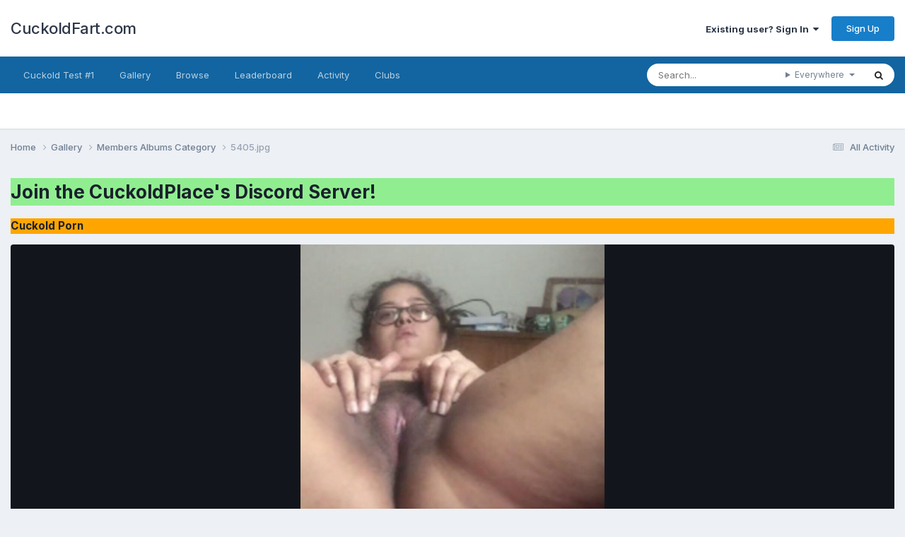

--- FILE ---
content_type: text/html;charset=UTF-8
request_url: https://cuckoldfart.com/gallery/image/74900-5405jpg/
body_size: 14693
content:
<!DOCTYPE html>
<html lang="en-US" dir="ltr">
	<head>
      
<!-- Google tag (gtag.js) -->
<script async src="https://www.googletagmanager.com/gtag/js?id=GT-WV8X29P" type="e5989656bc966e2b3d875e68-text/javascript"></script>
<script type="e5989656bc966e2b3d875e68-text/javascript">
  window.dataLayer = window.dataLayer || [];
  function gtag(){dataLayer.push(arguments);}
  gtag('js', new Date());

  gtag('config', 'GT-WV8X29P');
</script>
      
<script src="https://analytics.ahrefs.com/analytics.js" data-key="D5Hud9S+lfkJRuyAkhxbag" async type="e5989656bc966e2b3d875e68-text/javascript"></script>
      
		<meta charset="utf-8">
		<title>5405.jpg - Members Albums Category - CuckoldFart.com</title>
		
		
		
		

	<meta name="viewport" content="width=device-width, initial-scale=1">



	<meta name="twitter:card" content="summary_large_image" />




	
		
			
				<meta property="og:title" content="5405.jpg">
			
		
	

	
		
			
				<meta property="og:type" content="website">
			
		
	

	
		
			
				<meta property="og:url" content="https://cuckoldfart.com/gallery/image/74900-5405jpg/">
			
		
	

	
		
			
		
	

	
		
			
		
	

	
		
			
				<meta property="og:updated_time" content="2023-01-23T22:04:53Z">
			
		
	

	
		
			
				<meta property="og:image" content="https://cuckoldfart.com/uploads/monthly_2023_01/large_5405.jpg.8dab0fbf8a92fbf6bb412a30e74c3da1.jpg">
			
		
	

	
		
			
				<meta property="og:image:type" content="image/jpeg">
			
		
	

	
		
			
				<meta property="og:site_name" content="CuckoldFart.com">
			
		
	

	
		
			
				<meta property="og:locale" content="en_US">
			
		
	


	
		<link rel="canonical" href="https://cuckoldfart.com/gallery/image/74900-5405jpg/" />
	

	
		<link rel="preload" href="https://cuckoldfart.com/uploads/monthly_2023_01/large_5405.jpg.8dab0fbf8a92fbf6bb412a30e74c3da1.jpg" as="image" type="image/jpeg" />
	

	
		<link as="style" rel="preload" href="https://cuckoldfart.com/applications/core/interface/ckeditor/ckeditor/skins/ips/editor.css?t=P1PF" />
	

<link rel="alternate" type="application/rss+xml" title="New Albums in Gallery" href="https://cuckoldfart.com/rss/1-new-albums-in-gallery.xml/" />



<link rel="manifest" href="https://cuckoldfart.com/manifest.webmanifest/">
<meta name="msapplication-config" content="https://cuckoldfart.com/browserconfig.xml/">
<meta name="msapplication-starturl" content="/">
<meta name="application-name" content="CuckoldFart.com">
<meta name="apple-mobile-web-app-title" content="CuckoldFart.com">

	<meta name="theme-color" content="#ffffff">










<link rel="preload" href="//cuckoldfart.com/applications/core/interface/font/fontawesome-webfont.woff2?v=4.7.0" as="font" crossorigin="anonymous">
		


	<link rel="preconnect" href="https://fonts.googleapis.com">
	<link rel="preconnect" href="https://fonts.gstatic.com" crossorigin>
	
		<link href="https://fonts.googleapis.com/css2?family=Inter:wght@300;400;500;600;700&amp;display=swap" rel="stylesheet">
	



	<link rel="stylesheet" href="https://cuckoldfart.com/uploads/css_built_4/341e4a57816af3ba440d891ca87450ff_framework.css?v=748c3b26c81758738609" media="all">

	<link rel="stylesheet" href="https://cuckoldfart.com/uploads/css_built_4/05e81b71abe4f22d6eb8d1a929494829_responsive.css?v=748c3b26c81758738609" media="all">

	<link rel="stylesheet" href="https://cuckoldfart.com/uploads/css_built_4/90eb5adf50a8c640f633d47fd7eb1778_core.css?v=748c3b26c81758738609" media="all">

	<link rel="stylesheet" href="https://cuckoldfart.com/uploads/css_built_4/5a0da001ccc2200dc5625c3f3934497d_core_responsive.css?v=748c3b26c81758738609" media="all">

	<link rel="stylesheet" href="https://cuckoldfart.com/uploads/css_built_4/37c6452ea623de41c991284837957128_gallery.css?v=748c3b26c81758738609" media="all">

	<link rel="stylesheet" href="https://cuckoldfart.com/uploads/css_built_4/22e9af7d7c6ac7ddc7db0f1b0d471efc_gallery_responsive.css?v=748c3b26c81758738609" media="all">

	<link rel="stylesheet" href="https://cuckoldfart.com/uploads/css_built_4/8a32dcbf06236254181d222455063219_global.css?v=748c3b26c81758738609" media="all">





<link rel="stylesheet" href="https://cuckoldfart.com/uploads/css_built_4/258adbb6e4f3e83cd3b355f84e3fa002_custom.css?v=748c3b26c81758738609" media="all">




		
		

	</head>
	<body class="ipsApp ipsApp_front ipsJS_none ipsClearfix" data-controller="core.front.core.app"  data-message=""  data-pageapp="gallery" data-pagelocation="front" data-pagemodule="gallery" data-pagecontroller="view" data-pageid="74900"   >


		
		  <a href="#ipsLayout_mainArea" class="ipsHide" title="Go to main content on this page" accesskey="m">Jump to content</a>
		<div id="ipsLayout_header" class="ipsClearfix">
			





			<header>
				<div class="ipsLayout_container">
					

<a href='https://cuckoldfart.com/' id='elSiteTitle' accesskey='1'>CuckoldFart.com</a>

					
						

	<ul id='elUserNav' class='ipsList_inline cSignedOut ipsResponsive_showDesktop'>
		
        
		
        
        
            
            <li id='elSignInLink'>
                <a href='https://cuckoldfart.com/login/' data-ipsMenu-closeOnClick="false" data-ipsMenu id='elUserSignIn'>
                    Existing user? Sign In &nbsp;<i class='fa fa-caret-down'></i>
                </a>
                
<div id='elUserSignIn_menu' class='ipsMenu ipsMenu_auto ipsHide'>
	<form accept-charset='utf-8' method='post' action='https://cuckoldfart.com/login/'>
		<input type="hidden" name="csrfKey" value="27aed0747a00d3b7f26a6378d6575a9f">
		<input type="hidden" name="ref" value="aHR0cHM6Ly9jdWNrb2xkZmFydC5jb20vZ2FsbGVyeS9pbWFnZS83NDkwMC01NDA1anBnLw==">
		<div data-role="loginForm">
			
			
			
				
<div class="ipsPad ipsForm ipsForm_vertical">
	<h4 class="ipsType_sectionHead">Sign In</h4>
	<br><br>
	<ul class='ipsList_reset'>
		<li class="ipsFieldRow ipsFieldRow_noLabel ipsFieldRow_fullWidth">
			
			
				<input type="text" placeholder="Display Name" name="auth" autocomplete="username">
			
		</li>
		<li class="ipsFieldRow ipsFieldRow_noLabel ipsFieldRow_fullWidth">
			<input type="password" placeholder="Password" name="password" autocomplete="current-password">
		</li>
		<li class="ipsFieldRow ipsFieldRow_checkbox ipsClearfix">
			<span class="ipsCustomInput">
				<input type="checkbox" name="remember_me" id="remember_me_checkbox" value="1" checked aria-checked="true">
				<span></span>
			</span>
			<div class="ipsFieldRow_content">
				<label class="ipsFieldRow_label" for="remember_me_checkbox">Remember me</label>
				<span class="ipsFieldRow_desc">Not recommended on shared computers</span>
			</div>
		</li>
		<li class="ipsFieldRow ipsFieldRow_fullWidth">
			<button type="submit" name="_processLogin" value="usernamepassword" class="ipsButton ipsButton_primary ipsButton_small" id="elSignIn_submit">Sign In</button>
			
				<p class="ipsType_right ipsType_small">
					
						<a href='https://cuckoldfart.com/lostpassword/' data-ipsDialog data-ipsDialog-title='Forgot your password?'>
					
					Forgot your password?</a>
				</p>
			
		</li>
	</ul>
</div>
			
		</div>
	</form>
</div>
            </li>
            
        
		
			<li>
				
					<a href='https://cuckoldfart.com/register/' data-ipsDialog data-ipsDialog-size='narrow' data-ipsDialog-title='Sign Up' id='elRegisterButton' class='ipsButton ipsButton_normal ipsButton_primary'>Sign Up</a>
				
			</li>
		
	</ul>

						
<ul class='ipsMobileHamburger ipsList_reset ipsResponsive_hideDesktop'>
	<li data-ipsDrawer data-ipsDrawer-drawerElem='#elMobileDrawer'>
		<a href='#'>
			
			
				
			
			
			
			<i class='fa fa-navicon'></i>
		</a>
	</li>
</ul>
					
				</div>
			</header>
			

	<nav data-controller='core.front.core.navBar' class=' ipsResponsive_showDesktop'>
		<div class='ipsNavBar_primary ipsLayout_container '>
			<ul data-role="primaryNavBar" class='ipsClearfix'>
				


	
		
		
		<li  id='elNavSecondary_25' data-role="navBarItem" data-navApp="core" data-navExt="CustomItem">
			
			
				<a href="https://www.cuckoldplace.com/cuckoldtest/cuckold-test-1.php"  data-navItem-id="25" >
					Cuckold Test #1<span class='ipsNavBar_active__identifier'></span>
				</a>
			
			
		</li>
	
	

	
		
		
		<li  id='elNavSecondary_20' data-role="navBarItem" data-navApp="core" data-navExt="CustomItem">
			
			
				<a href="https://cuckoldfart.com/gallery/"  data-navItem-id="20" >
					Gallery<span class='ipsNavBar_active__identifier'></span>
				</a>
			
			
		</li>
	
	

	
		
		
		<li  id='elNavSecondary_1' data-role="navBarItem" data-navApp="core" data-navExt="CustomItem">
			
			
				<a href="https://cuckoldfart.com"  data-navItem-id="1" >
					Browse<span class='ipsNavBar_active__identifier'></span>
				</a>
			
			
				<ul class='ipsNavBar_secondary ipsHide' data-role='secondaryNavBar'>
					


	
		
		
		<li  id='elNavSecondary_8' data-role="navBarItem" data-navApp="forums" data-navExt="Forums">
			
			
				<a href="https://cuckoldfart.com"  data-navItem-id="8" >
					Forums<span class='ipsNavBar_active__identifier'></span>
				</a>
			
			
		</li>
	
	

	
		
		
		<li  id='elNavSecondary_11' data-role="navBarItem" data-navApp="core" data-navExt="Guidelines">
			
			
				<a href="https://cuckoldfart.com/tos.html"  data-navItem-id="11" >
					Guidelines<span class='ipsNavBar_active__identifier'></span>
				</a>
			
			
		</li>
	
	

	
		
		
		<li  id='elNavSecondary_12' data-role="navBarItem" data-navApp="core" data-navExt="StaffDirectory">
			
			
				<a href="https://cuckoldfart.com/staff/"  data-navItem-id="12" >
					Staff<span class='ipsNavBar_active__identifier'></span>
				</a>
			
			
		</li>
	
	

	
		
		
		<li  id='elNavSecondary_13' data-role="navBarItem" data-navApp="core" data-navExt="OnlineUsers">
			
			
				<a href="https://cuckoldfart.com/online/"  data-navItem-id="13" >
					Online Users<span class='ipsNavBar_active__identifier'></span>
				</a>
			
			
		</li>
	
	

					<li class='ipsHide' id='elNavigationMore_1' data-role='navMore'>
						<a href='#' data-ipsMenu data-ipsMenu-appendTo='#elNavigationMore_1' id='elNavigationMore_1_dropdown'>More <i class='fa fa-caret-down'></i></a>
						<ul class='ipsHide ipsMenu ipsMenu_auto' id='elNavigationMore_1_dropdown_menu' data-role='moreDropdown'></ul>
					</li>
				</ul>
			
		</li>
	
	

	
		
		
		<li  id='elNavSecondary_14' data-role="navBarItem" data-navApp="core" data-navExt="Leaderboard">
			
			
				<a href="https://cuckoldfart.com/leaderboard/"  data-navItem-id="14" >
					Leaderboard<span class='ipsNavBar_active__identifier'></span>
				</a>
			
			
		</li>
	
	

	
	

	
		
		
		<li  id='elNavSecondary_2' data-role="navBarItem" data-navApp="core" data-navExt="CustomItem">
			
			
				<a href="https://cuckoldfart.com/discover/"  data-navItem-id="2" >
					Activity<span class='ipsNavBar_active__identifier'></span>
				</a>
			
			
				<ul class='ipsNavBar_secondary ipsHide' data-role='secondaryNavBar'>
					


	
		
		
		<li  id='elNavSecondary_3' data-role="navBarItem" data-navApp="core" data-navExt="AllActivity">
			
			
				<a href="https://cuckoldfart.com/discover/"  data-navItem-id="3" >
					All Activity<span class='ipsNavBar_active__identifier'></span>
				</a>
			
			
		</li>
	
	

	
	

	
	

	
	

	
		
		
		<li  id='elNavSecondary_7' data-role="navBarItem" data-navApp="core" data-navExt="Search">
			
			
				<a href="https://cuckoldfart.com/search/"  data-navItem-id="7" >
					Search<span class='ipsNavBar_active__identifier'></span>
				</a>
			
			
		</li>
	
	

					<li class='ipsHide' id='elNavigationMore_2' data-role='navMore'>
						<a href='#' data-ipsMenu data-ipsMenu-appendTo='#elNavigationMore_2' id='elNavigationMore_2_dropdown'>More <i class='fa fa-caret-down'></i></a>
						<ul class='ipsHide ipsMenu ipsMenu_auto' id='elNavigationMore_2_dropdown_menu' data-role='moreDropdown'></ul>
					</li>
				</ul>
			
		</li>
	
	

	
		
		
		<li  id='elNavSecondary_19' data-role="navBarItem" data-navApp="core" data-navExt="Clubs">
			
			
				<a href="https://cuckoldfart.com/clubs/"  data-navItem-id="19" >
					Clubs<span class='ipsNavBar_active__identifier'></span>
				</a>
			
			
		</li>
	
	

				<li class='ipsHide' id='elNavigationMore' data-role='navMore'>
					<a href='#' data-ipsMenu data-ipsMenu-appendTo='#elNavigationMore' id='elNavigationMore_dropdown'>More</a>
					<ul class='ipsNavBar_secondary ipsHide' data-role='secondaryNavBar'>
						<li class='ipsHide' id='elNavigationMore_more' data-role='navMore'>
							<a href='#' data-ipsMenu data-ipsMenu-appendTo='#elNavigationMore_more' id='elNavigationMore_more_dropdown'>More <i class='fa fa-caret-down'></i></a>
							<ul class='ipsHide ipsMenu ipsMenu_auto' id='elNavigationMore_more_dropdown_menu' data-role='moreDropdown'></ul>
						</li>
					</ul>
				</li>
			</ul>
			

	<div id="elSearchWrapper">
		<div id='elSearch' data-controller="core.front.core.quickSearch">
			<form accept-charset='utf-8' action='//cuckoldfart.com/search/?do=quicksearch' method='post'>
                <input type='search' id='elSearchField' placeholder='Search...' name='q' autocomplete='off' aria-label='Search'>
                <details class='cSearchFilter'>
                    <summary class='cSearchFilter__text'></summary>
                    <ul class='cSearchFilter__menu'>
                        
                        <li><label><input type="radio" name="type" value="all"  checked><span class='cSearchFilter__menuText'>Everywhere</span></label></li>
                        
                            
                                <li><label><input type="radio" name="type" value='contextual_{&quot;type&quot;:&quot;gallery_image&quot;,&quot;nodes&quot;:1}'><span class='cSearchFilter__menuText'>This Category</span></label></li>
                            
                                <li><label><input type="radio" name="type" value='contextual_{&quot;type&quot;:&quot;gallery_image&quot;,&quot;item&quot;:74900}'><span class='cSearchFilter__menuText'>This Image</span></label></li>
                            
                        
                        
                            <li><label><input type="radio" name="type" value="core_statuses_status"><span class='cSearchFilter__menuText'>Status Updates</span></label></li>
                        
                            <li><label><input type="radio" name="type" value="forums_topic"><span class='cSearchFilter__menuText'>Topics</span></label></li>
                        
                            <li><label><input type="radio" name="type" value="gallery_image"><span class='cSearchFilter__menuText'>Images</span></label></li>
                        
                            <li><label><input type="radio" name="type" value="gallery_album_item"><span class='cSearchFilter__menuText'>Albums</span></label></li>
                        
                            <li><label><input type="radio" name="type" value="core_members"><span class='cSearchFilter__menuText'>Members</span></label></li>
                        
                    </ul>
                </details>
				<button class='cSearchSubmit' type="submit" aria-label='Search'><i class="fa fa-search"></i></button>
			</form>
		</div>
	</div>

		</div>
	</nav>

			
<ul id='elMobileNav' class='ipsResponsive_hideDesktop' data-controller='core.front.core.mobileNav'>
	
		
			
			
				
				
			
				
					<li id='elMobileBreadcrumb'>
						<a href='https://cuckoldfart.com/gallery/category/1-members-albums-category/'>
							<span>Members Albums Category</span>
						</a>
					</li>
				
				
			
				
				
			
		
	
	
	
	<li >
		<a data-action="defaultStream" href='https://cuckoldfart.com/discover/'><i class="fa fa-newspaper-o" aria-hidden="true"></i></a>
	</li>

	

	
		<li class='ipsJS_show'>
			<a href='https://cuckoldfart.com/search/'><i class='fa fa-search'></i></a>
		</li>
	
</ul>
		</div>
		<main id="ipsLayout_body" class="ipsLayout_container">
			<div id="ipsLayout_contentArea">
				<div id="ipsLayout_contentWrapper">
					
<nav class='ipsBreadcrumb ipsBreadcrumb_top ipsFaded_withHover'>
	

	<ul class='ipsList_inline ipsPos_right'>
		
		<li >
			<a data-action="defaultStream" class='ipsType_light '  href='https://cuckoldfart.com/discover/'><i class="fa fa-newspaper-o" aria-hidden="true"></i> <span>All Activity</span></a>
		</li>
		
	</ul>

	<ul data-role="breadcrumbList">
		<li>
			<a title="Home" href='https://cuckoldfart.com/'>
				<span>Home <i class='fa fa-angle-right'></i></span>
			</a>
		</li>
		
		
			<li>
				
					<a href='https://cuckoldfart.com/gallery/'>
						<span>Gallery <i class='fa fa-angle-right' aria-hidden="true"></i></span>
					</a>
				
			</li>
		
			<li>
				
					<a href='https://cuckoldfart.com/gallery/category/1-members-albums-category/'>
						<span>Members Albums Category <i class='fa fa-angle-right' aria-hidden="true"></i></span>
					</a>
				
			</li>
		
			<li>
				
					5405.jpg
				
			</li>
		
	</ul>
</nav>
					
					<div id="ipsLayout_mainArea">
						<h1 style="background-color:lightgreen;"><a href="https://discord.gg/6YfnB7TXPW">Join the CuckoldPlace's Discord Server!</a></h1>
<h3 style="background-color:orange;"><a href="https://www.cuckoldplace.com">Cuckold Porn</a></h3>

						
						
						

	




						



<div data-controller='gallery.front.view.image' data-lightboxURL='https://cuckoldfart.com/gallery/image/74900-5405jpg/'>
	<div class='ipsColumns ipsMargin_bottom'>
		<div class='ipsColumn ipsColumn_fluid'>
			<div class='cGalleryLightbox_inner' data-role="imageSizer">
				<div class='elGalleryHeader'>
					

<div id='elGalleryImage' class='elGalleryImage' data-role="imageFrame" data-imageSizes='{&quot;large&quot;:[814,819],&quot;small&quot;:[239,240]}'>
	
		<div class='cGalleryViewImage' data-role='notesWrapper' data-controller='gallery.front.view.notes' data-imageID='74900'  data-notesData='[]'>
			<div>
				<a href='https://cuckoldfart.com/uploads/monthly_2023_01/large_5405.jpg.8dab0fbf8a92fbf6bb412a30e74c3da1.jpg' title='View in lightbox' data-ipsLightbox>
					<img src='https://cuckoldfart.com/uploads/monthly_2023_01/large_5405.jpg.8dab0fbf8a92fbf6bb412a30e74c3da1.jpg' alt="5405.jpg" title='5405.jpg' data-role='theImage'>
				</a>
            </div>
			
		</div>
        	


		<div class='cGalleryImageFade'>
			<div class='cGalleryImageBottomBar'>
				<div class='cGalleryCreditInfo ipsType_normal ipsHide'>
					

					
				</div>
				
					<ul class='ipsList_inline'>
						<li>
							<a href='#' data-ipsMenu data-ipsMenu-above='true' id='elImageTools' class='ipsButton ipsButton_link ipsButton_verySmall ipsJS_show cGalleryViewImage_controls'>Image Tools <i class='fa fa-caret-down'></i></a>
						</li>
					</ul>
					<ul class='ipsMenu ipsMenu_auto ipsHide' id='elImageTools_menu'>
						
						
						
							<li class='ipsMenu_item'>
								<a href='https://cuckoldfart.com/gallery/image/74900-5405jpg/?do=download' title='Download'><i class='fa fa-fw fa-download'></i> Download</a>
							</li>
						
					</ul>
				
			</div>
		</div>
	
	<span class='elGalleryImageNav'>
       
	</span>
</div>
				</div>
			</div>
            
		</div>
	</div>

	<section data-role='imageInfo'>
		




<div class='ipsColumns ipsColumns_collapsePhone ipsResponsive_pull ipsSpacer_bottom'>
	<div class='ipsColumn ipsColumn_fluid'>
		

		<div class='ipsBox'>
			<div class='ipsPadding' data-role='imageDescription'>
				<div class='ipsFlex ipsFlex-ai:center ipsFlex-fw:wrap ipsGap:4'>
					<div class='ipsFlex-flex:11'>
						<h1 class='ipsType_pageTitle ipsContained_container'>
							
							
							
							
							
								<span class='ipsContained ipsType_break'>5405.jpg</span>
							
						</h1>
						
					</div>
				</div>
				<hr class='ipsHr'>
				<div class='ipsPageHeader__meta ipsFlex ipsFlex-jc:between ipsFlex-ai:center ipsFlex-fw:wrap ipsGap:3'>
					<div class='ipsFlex-flex:11'>
						<div class='ipsPhotoPanel ipsPhotoPanel_mini ipsClearfix'>
							


	<a href="https://cuckoldfart.com/profile/76710-farmqueen/" rel="nofollow" data-ipsHover data-ipsHover-width="370" data-ipsHover-target="https://cuckoldfart.com/profile/76710-farmqueen/?do=hovercard" class="ipsUserPhoto ipsUserPhoto_mini" title="Go to farmqueen's profile">
		<img src='data:image/svg+xml,%3Csvg%20xmlns%3D%22http%3A%2F%2Fwww.w3.org%2F2000%2Fsvg%22%20viewBox%3D%220%200%201024%201024%22%20style%3D%22background%3A%239dc462%22%3E%3Cg%3E%3Ctext%20text-anchor%3D%22middle%22%20dy%3D%22.35em%22%20x%3D%22512%22%20y%3D%22512%22%20fill%3D%22%23ffffff%22%20font-size%3D%22700%22%20font-family%3D%22-apple-system%2C%20BlinkMacSystemFont%2C%20Roboto%2C%20Helvetica%2C%20Arial%2C%20sans-serif%22%3EF%3C%2Ftext%3E%3C%2Fg%3E%3C%2Fsvg%3E' alt='farmqueen' loading="lazy">
	</a>

							<div>
								<p class='ipsType_reset ipsType_normal ipsType_blendLinks'>
									By 


<a href='https://cuckoldfart.com/profile/76710-farmqueen/' rel="nofollow" data-ipsHover data-ipsHover-width='370' data-ipsHover-target='https://cuckoldfart.com/profile/76710-farmqueen/?do=hovercard&amp;referrer=https%253A%252F%252Fcuckoldfart.com%252Fgallery%252Fimage%252F74900-5405jpg%252F' title="Go to farmqueen's profile" class="ipsType_break">farmqueen</a>
								</p>
								<ul class='ipsList_inline'>
									<li class='ipsType_light'><time datetime='2023-01-23T22:04:53Z' title='01/23/23 10:04  PM' data-short='2 yr'>January 23, 2023</time></li>
									<li class='ipsType_light'>442 views</li>
									
										<li><a href='https://cuckoldfart.com/profile/76710-farmqueen/content/?type=gallery_image'>View farmqueen's images</a></li>
									
								</ul>
							</div>
						</div>
					</div>
					<div class='ipsFlex-flex:01 ipsResponsive_hidePhone'>
						<div class='ipsShareLinks'>
							
								


    <a href='#elShareItem_316327792_menu' id='elShareItem_316327792' data-ipsMenu class='ipsShareButton ipsButton ipsButton_verySmall ipsButton_link ipsButton_link--light'>
        <span><i class='fa fa-share-alt'></i></span> &nbsp;Share
    </a>

    <div class='ipsPadding ipsMenu ipsMenu_normal ipsHide' id='elShareItem_316327792_menu' data-controller="core.front.core.sharelink">
        
        
        <span data-ipsCopy data-ipsCopy-flashmessage>
            <a href="https://cuckoldfart.com/gallery/image/74900-5405jpg/" class="ipsButton ipsButton_light ipsButton_small ipsButton_fullWidth" data-role="copyButton" data-clipboard-text="https://cuckoldfart.com/gallery/image/74900-5405jpg/" data-ipstooltip title='Copy Link to Clipboard'><i class="fa fa-clone"></i> https://cuckoldfart.com/gallery/image/74900-5405jpg/</a>
        </span>
        <ul class='ipsShareLinks ipsMargin_top:half'>
            
                <li>
<a href="https://x.com/share?url=https%3A%2F%2Fcuckoldfart.com%2Fgallery%2Fimage%2F74900-5405jpg%2F" class="cShareLink cShareLink_x" target="_blank" data-role="shareLink" title='Share on X' data-ipsTooltip rel='nofollow noopener'>
    <i class="fa fa-x"></i>
</a></li>
            
                <li>
<a href="https://www.reddit.com/submit?url=https%3A%2F%2Fcuckoldfart.com%2Fgallery%2Fimage%2F74900-5405jpg%2F&amp;title=5405.jpg" rel="nofollow noopener" class="cShareLink cShareLink_reddit" target="_blank" title='Share on Reddit' data-ipsTooltip>
	<i class="fa fa-reddit"></i>
</a></li>
            
        </ul>
        
            <hr class='ipsHr'>
            <button class='ipsHide ipsButton ipsButton_verySmall ipsButton_light ipsButton_fullWidth ipsMargin_top:half' data-controller='core.front.core.webshare' data-role='webShare' data-webShareTitle='5405.jpg' data-webShareText='5405.jpg' data-webShareUrl='https://cuckoldfart.com/gallery/image/74900-5405jpg/'>More sharing options...</button>
        
    </div>

							
                            

							



							

<div data-followApp='gallery' data-followArea='image' data-followID='74900' data-controller='core.front.core.followButton'>
	

	<a href='https://cuckoldfart.com/login/' rel="nofollow" class="ipsFollow ipsPos_middle ipsButton ipsButton_light ipsButton_verySmall ipsButton_disabled" data-role="followButton" data-ipsTooltip title='Sign in to follow this'>
		<span>Followers</span>
		<span class='ipsCommentCount'>0</span>
	</a>

</div>
						</div>
					</div>
				</div>
				
				

				

					

				

					

				
			</div>
			<div class='ipsItemControls'>
				
					

	<div data-controller='core.front.core.reaction' class='ipsItemControls_right ipsClearfix '>	
		<div class='ipsReact ipsPos_right'>
			
				
				<div class='ipsReact_blurb ' data-role='reactionBlurb'>
					
						

	
	<ul class='ipsReact_reactions'>
		
		
			
				
				<li class='ipsReact_reactCount'>
					
						<span data-ipsTooltip title="Like">
					
							<span>
								<img src='https://cuckoldfart.com/uploads/reactions/react_like.png' alt="Like" loading="lazy">
							</span>
							<span>
								2
							</span>
					
						</span>
					
				</li>
			
		
	</ul>

					
				</div>
			
			
			
		</div>
	</div>

				
				<ul class='ipsComment_controls ipsClearfix ipsItemControls_left'>
					
						<li>
							<a href='https://cuckoldfart.com/gallery/image/74900-5405jpg/?do=report' class='ipsButton ipsButton_link ipsButton_verySmall ipsButton_fullWidth' data-ipsDialog data-ipsDialog-size='medium' data-ipsDialog-title="Report image" data-ipsDialog-remoteSubmit data-ipsDialog-flashMessage="Thanks for your report." title="Report image">Report image</a>
						</li>
					
				</ul>
			</div>
		</div>
	</div>
	<div class='ipsColumn ipsColumn_veryWide' id='elGalleryImageStats'>
		<div class='ipsBox ipsPadding' data-role="imageStats">
			
				<div class='ipsType_center'>
					
<div  class='ipsClearfix ipsRating  ipsRating_veryLarge'>
	
	<ul class='ipsRating_collective'>
		
			
				<li class='ipsRating_on'>
					<i class='fa fa-star'></i>
				</li>
			
		
			
				<li class='ipsRating_on'>
					<i class='fa fa-star'></i>
				</li>
			
		
			
				<li class='ipsRating_on'>
					<i class='fa fa-star'></i>
				</li>
			
		
			
				<li class='ipsRating_on'>
					<i class='fa fa-star'></i>
				</li>
			
		
			
				<li class='ipsRating_on'>
					<i class='fa fa-star'></i>
				</li>
			
		
	</ul>
</div>
				</div>
				<hr class='ipsHr'>
			

			

            <div>
                <h2 class='ipsType_minorHeading ipsType_break'>From the category: </h2>
                <h3 class='ipsType_sectionHead'><a href='https://cuckoldfart.com/gallery/category/1-members-albums-category/'>Members Albums Category</a></h3>
                <span class='ipsType_light'>&middot; 34610 images</span>
                <ul class='ipsList_reset ipsMargin_top ipsHide'>
                    <li><i class='fa fa-camera'></i> 34610 images</li>
                    
                    
                        <li><i class='fa fa-comment'></i> 3878 image comments</li>
                    
                </ul>
            </div>
            <hr class='ipsHr'>

			
				<h2 class='ipsType_minorHeading ipsType_break ipsMargin_bottom:half'>Photo Information</h2>
				<div class='cGalleryExif'>
					
						<div class='ipsType_center ipsMargin_top'>
							<a href='https://cuckoldfart.com/gallery/image/74900-5405jpg/?do=metadata' data-ipsDialog data-ipsdialog-size="narrow" data-ipsDialog-title='View all photo EXIF information' class='ipsButton ipsButton_light ipsButton_verySmall'>View photo EXIF information</a>
						</div>
					
				</div>
			
		</div>
	</div>
</div>


<div class='ipsBox ipsPadding ipsResponsive_pull ipsResponsive_showPhone ipsMargin_top'>
	<div class='ipsShareLinks'>
		
			


    <a href='#elShareItem_521636758_menu' id='elShareItem_521636758' data-ipsMenu class='ipsShareButton ipsButton ipsButton_verySmall ipsButton_light '>
        <span><i class='fa fa-share-alt'></i></span> &nbsp;Share
    </a>

    <div class='ipsPadding ipsMenu ipsMenu_normal ipsHide' id='elShareItem_521636758_menu' data-controller="core.front.core.sharelink">
        
        
        <span data-ipsCopy data-ipsCopy-flashmessage>
            <a href="https://cuckoldfart.com/gallery/image/74900-5405jpg/" class="ipsButton ipsButton_light ipsButton_small ipsButton_fullWidth" data-role="copyButton" data-clipboard-text="https://cuckoldfart.com/gallery/image/74900-5405jpg/" data-ipstooltip title='Copy Link to Clipboard'><i class="fa fa-clone"></i> https://cuckoldfart.com/gallery/image/74900-5405jpg/</a>
        </span>
        <ul class='ipsShareLinks ipsMargin_top:half'>
            
                <li>
<a href="https://x.com/share?url=https%3A%2F%2Fcuckoldfart.com%2Fgallery%2Fimage%2F74900-5405jpg%2F" class="cShareLink cShareLink_x" target="_blank" data-role="shareLink" title='Share on X' data-ipsTooltip rel='nofollow noopener'>
    <i class="fa fa-x"></i>
</a></li>
            
                <li>
<a href="https://www.reddit.com/submit?url=https%3A%2F%2Fcuckoldfart.com%2Fgallery%2Fimage%2F74900-5405jpg%2F&amp;title=5405.jpg" rel="nofollow noopener" class="cShareLink cShareLink_reddit" target="_blank" title='Share on Reddit' data-ipsTooltip>
	<i class="fa fa-reddit"></i>
</a></li>
            
        </ul>
        
            <hr class='ipsHr'>
            <button class='ipsHide ipsButton ipsButton_verySmall ipsButton_light ipsButton_fullWidth ipsMargin_top:half' data-controller='core.front.core.webshare' data-role='webShare' data-webShareTitle='5405.jpg' data-webShareText='5405.jpg' data-webShareUrl='https://cuckoldfart.com/gallery/image/74900-5405jpg/'>More sharing options...</button>
        
    </div>

		
        

		



		

<div data-followApp='gallery' data-followArea='image' data-followID='74900' data-controller='core.front.core.followButton'>
	

	<a href='https://cuckoldfart.com/login/' rel="nofollow" class="ipsFollow ipsPos_middle ipsButton ipsButton_light ipsButton_verySmall ipsButton_disabled" data-role="followButton" data-ipsTooltip title='Sign in to follow this'>
		<span>Followers</span>
		<span class='ipsCommentCount'>0</span>
	</a>

</div>
	</div>
</div>
	</section>

	<div data-role='imageComments'>
	
		<br>
		
		
<div data-controller='core.front.core.commentFeed, core.front.core.ignoredComments' data-autoPoll data-baseURL='https://cuckoldfart.com/gallery/image/74900-5405jpg/' data-lastPage data-feedID='image-74900' id='comments'>
	

	

<div data-controller='core.front.core.recommendedComments' data-url='https://cuckoldfart.com/gallery/image/74900-5405jpg/?tab=comments&amp;recommended=comments' class='ipsAreaBackground ipsPad ipsBox ipsBox_transparent ipsSpacer_bottom ipsRecommendedComments ipsHide'>
	<div data-role="recommendedComments">
		<h2 class='ipsType_sectionHead ipsType_large'>Recommended Comments</h2>
		
	</div>
</div>
	




	<div data-role='commentFeed' data-controller='core.front.core.moderation'>
		
			<form action="https://cuckoldfart.com/gallery/image/74900-5405jpg/?csrfKey=27aed0747a00d3b7f26a6378d6575a9f&amp;do=multimodComment" method="post" data-ipsPageAction data-role='moderationTools'>
				
				
					
					
					




<a id='findComment-5385'></a>
<a id='comment-5385'></a>
<article  id='elComment_5385' class='ipsBox ipsBox--child ipsComment  ipsComment_parent ipsClearfix ipsClear   '>
	

<div id='comment-5385_wrap' data-controller='core.front.core.comment' data-commentApp='gallery' data-commentType='gallery' data-commentID="5385" data-quoteData='{&quot;userid&quot;:34957,&quot;username&quot;:&quot;allindp&quot;,&quot;timestamp&quot;:1674921987,&quot;contentapp&quot;:&quot;gallery&quot;,&quot;contenttype&quot;:&quot;gallery&quot;,&quot;contentclass&quot;:&quot;gallery_Image&quot;,&quot;contentid&quot;:74900,&quot;contentcommentid&quot;:5385}' class='ipsComment_content ipsType_medium'>
	
	

	<div class='ipsComment_header ipsFlex ipsFlex-ai:start ipsFlex-jc:between'>
		<div class='ipsPhotoPanel ipsPhotoPanel_mini'>
			


	<a href="https://cuckoldfart.com/profile/34957-allindp/" rel="nofollow" data-ipsHover data-ipsHover-width="370" data-ipsHover-target="https://cuckoldfart.com/profile/34957-allindp/?do=hovercard" class="ipsUserPhoto ipsUserPhoto_mini" title="Go to allindp's profile">
		<img src='data:image/svg+xml,%3Csvg%20xmlns%3D%22http%3A%2F%2Fwww.w3.org%2F2000%2Fsvg%22%20viewBox%3D%220%200%201024%201024%22%20style%3D%22background%3A%23c47462%22%3E%3Cg%3E%3Ctext%20text-anchor%3D%22middle%22%20dy%3D%22.35em%22%20x%3D%22512%22%20y%3D%22512%22%20fill%3D%22%23ffffff%22%20font-size%3D%22700%22%20font-family%3D%22-apple-system%2C%20BlinkMacSystemFont%2C%20Roboto%2C%20Helvetica%2C%20Arial%2C%20sans-serif%22%3EA%3C%2Ftext%3E%3C%2Fg%3E%3C%2Fsvg%3E' alt='allindp' loading="lazy">
	</a>

			<div>
				<h3 class='ipsComment_author ipsType_blendLinks'>
					<strong class='ipsType_normal'>


<a href='https://cuckoldfart.com/profile/34957-allindp/' rel="nofollow" data-ipsHover data-ipsHover-width='370' data-ipsHover-target='https://cuckoldfart.com/profile/34957-allindp/?do=hovercard&amp;referrer=https%253A%252F%252Fcuckoldfart.com%252Fgallery%252Fimage%252F74900-5405jpg%252F' title="Go to allindp's profile" class="ipsType_break">allindp</a></strong>
					
					

	
		<span title="Member's total reputation" data-ipsTooltip class='ipsRepBadge ipsRepBadge_positive'>
	
			<i class='fa fa-plus-circle'></i> 334
	
		</span>
	

				</h3>
				<p class='ipsComment_meta ipsType_light ipsType_medium'>
					
					Posted <time datetime='2023-01-28T16:06:27Z' title='01/28/23 04:06  PM' data-short='2 yr'>January 28, 2023</time>
					
					
					
					
				</p>

				
			</div>
		</div>
		<div class='ipsType_reset ipsType_light ipsType_blendLinks ipsComment_toolWrap'>
			
				<ul class='ipsList_reset ipsComment_tools'>
					<li>
						<a href='#elControlsComments_5385_menu' class='ipsComment_ellipsis' id='elControlsComments_5385' data-ipsMenu data-ipsMenu-appendTo='#comment-5385_wrap'><i class='fa fa-ellipsis-h'></i></a>
						<ul id='elControlsComments_5385_menu' class='ipsMenu ipsMenu_narrow ipsHide'>
							
								<li class='ipsMenu_item'><a href='https://cuckoldfart.com/gallery/image/74900-5405jpg/?do=reportComment&amp;comment=5385&amp;tab=comments' data-ipsDialog data-ipsDialog-remoteSubmit data-ipsDialog-size='medium' data-ipsDialog-flashMessage='Thanks for your report.' data-ipsDialog-title="Report" data-action='reportComment' title='Report this content'>Report</a></li>
							
							
							
								
							
							
							
								
									
								
								
								
								
								
								
							
						</ul>
					</li>
					
				</ul>
			
		</div>
	</div>
	<div class='ipsPadding sm:ipsPadding_vertical:half'>
		<div data-role='commentContent' class='ipsType_normal ipsType_richText ipsContained' data-controller='core.front.core.lightboxedImages'>
			
			
<p>
	Love seeing that pussy spread...
</p>


			
		</div>
	</div>
	
		<div class='ipsItemControls'>
			
			<ul class='ipsComment_controls ipsClearfix ipsItemControls_left' data-role="commentControls">
				
					
						<li data-ipsQuote-editor='image_comment' data-ipsQuote-target='#comment-5385' class='ipsJS_show'>
							<button class='ipsButton ipsButton_light ipsButton_verySmall ipsButton_narrow cMultiQuote ipsHide' data-action='multiQuoteComment' data-ipsTooltip data-ipsQuote-multiQuote data-mqId='mq5385' title='MultiQuote'><i class='fa fa-plus'></i></button>
						</li>
						<li data-ipsQuote-editor='image_comment' data-ipsQuote-target='#comment-5385' class='ipsJS_show'>
							<a href='#' data-action="quoteComment" data-ipsQuote-singleQuote>Quote</a>
						</li>
					
				
				<li class='ipsHide' data-role='commentLoading'>
					<span class='ipsLoading ipsLoading_tiny ipsLoading_noAnim'></span>
				</li>
			</ul>
		</div>
	

	

</div>
</article>
				
				
<input type="hidden" name="csrfKey" value="27aed0747a00d3b7f26a6378d6575a9f" />


			</form>
		
	</div>			
	

	
	<a id='replyForm'></a>
	<div data-role='replyArea' class=' ipsSpacer_top'>
		
			
				

	
		<div class='ipsPadding_bottom ipsBorder_bottom ipsMargin_bottom cGuestTeaser'>
			<h2 class='ipsType_pageTitle'>Join the conversation</h2>
			<p class='ipsType_normal ipsType_reset'>
	
				
					You can post now and register later.
				
				If you have an account, <a class='ipsType_brandedLink' href='https://cuckoldfart.com/login/' data-ipsDialog data-ipsDialog-size='medium' data-ipsDialog-title='Sign In Now'>sign in now</a> to post with your account.
				
			</p>
	
		</div>
	


<form accept-charset='utf-8' class="ipsForm ipsForm_vertical" action="https://cuckoldfart.com/gallery/image/74900-5405jpg/" method="post" enctype="multipart/form-data">
	<input type="hidden" name="commentform_74900_submitted" value="1">
	
		<input type="hidden" name="csrfKey" value="27aed0747a00d3b7f26a6378d6575a9f">
	
		<input type="hidden" name="_contentReply" value="1">
	
		<input type="hidden" name="captcha_field" value="1">
	
	
		<input type="hidden" name="MAX_FILE_SIZE" value="104857600">
		<input type="hidden" name="plupload" value="1691795001419ddae6aeb91b31f89434">
	
	<div class='ipsComposeArea ipsClearfix ipsContained'>
		<div class='ipsComposeArea_editor'>
			
				
					
				
					
						<ul class='ipsForm ipsForm_horizontal' data-ipsEditor-toolList>
							<li class='ipsFieldRow ipsFieldRow_fullWidth'>
								


	<input
		type="email"
		name="guest_email"
        
		id="elInput_guest_email"
		aria-required='true'
		
		
		
		placeholder='Enter your email address (this is not shown to other users)'
		
		autocomplete="email"
	>
	
	
	

								
							</li>
						</ul>
					
				
					
				
			
			
				
					
						
							
						
						

<div data-role='editorCensorBlock' data-controller='core.global.editor.censorBlock' data-censorBlockWords='[{&quot;word&quot;:&quot;bestsitesporn.com&quot;,&quot;type&quot;:&quot;exact&quot;},{&quot;word&quot;:&quot;http:\/\/bestsitesporn.com&quot;,&quot;type&quot;:&quot;exact&quot;},{&quot;word&quot;:&quot;thepornlist.com&quot;,&quot;type&quot;:&quot;exact&quot;},{&quot;word&quot;:&quot;http:\/\/thepornlist.com\/&quot;,&quot;type&quot;:&quot;exact&quot;},{&quot;word&quot;:&quot;bigpornlist&quot;,&quot;type&quot;:&quot;loose&quot;},{&quot;word&quot;:&quot;paidporn&quot;,&quot;type&quot;:&quot;loose&quot;},{&quot;word&quot;:&quot;myporndir&quot;,&quot;type&quot;:&quot;loose&quot;},{&quot;word&quot;:&quot;goodpornsites&quot;,&quot;type&quot;:&quot;loose&quot;},{&quot;word&quot;:&quot;toppornsites&quot;,&quot;type&quot;:&quot;loose&quot;},{&quot;word&quot;:&quot;theporndude&quot;,&quot;type&quot;:&quot;loose&quot;},{&quot;word&quot;:&quot;freesafeporn&quot;,&quot;type&quot;:&quot;loose&quot;},{&quot;word&quot;:&quot;bestpornsites&quot;,&quot;type&quot;:&quot;loose&quot;},{&quot;word&quot;:&quot;best-pornsites&quot;,&quot;type&quot;:&quot;loose&quot;},{&quot;word&quot;:&quot;dbestporn&quot;,&quot;type&quot;:&quot;loose&quot;},{&quot;word&quot;:&quot;sexpornlist&quot;,&quot;type&quot;:&quot;loose&quot;},{&quot;word&quot;:&quot;topblackpornsites&quot;,&quot;type&quot;:&quot;loose&quot;},{&quot;word&quot;:&quot;lesbianpornwebsites&quot;,&quot;type&quot;:&quot;loose&quot;},{&quot;word&quot;:&quot;pornsites&quot;,&quot;type&quot;:&quot;loose&quot;},{&quot;word&quot;:&quot;porn-sites&quot;,&quot;type&quot;:&quot;loose&quot;},{&quot;word&quot;:&quot;dbestporrn&quot;,&quot;type&quot;:&quot;loose&quot;},{&quot;word&quot;:&quot;paidpornsites.net&quot;,&quot;type&quot;:&quot;exact&quot;},{&quot;word&quot;:&quot;mygfporn.com&quot;,&quot;type&quot;:&quot;exact&quot;}]' data-editorID='image_comment_74900' class='ipsHide ipsMargin_bottom ipsAreaBackground_light ipsPad_half ipsLoading_small'>
    <div class="ipsMessage ipsMessage_warning">
        Unfortunately, your content contains terms that we do not allow. Please edit your content to remove the highlighted words below.
    </div>
    <div data-role="editorCensorBlockMessage" class="ipsType_normal ipsType_richText"><div data-role="editorCensorBlockMessageInternal"></div></div>
</div>

<div class='ipsType_normal ipsType_richText ipsType_break' data-ipsEditor data-ipsEditor-controller="https://cuckoldfart.com/index.php?app=core&amp;module=system&amp;controller=editor" data-ipsEditor-minimized  data-ipsEditor-toolbars='{&quot;desktop&quot;:[{&quot;name&quot;:&quot;row1&quot;,&quot;items&quot;:[&quot;Bold&quot;,&quot;Italic&quot;,&quot;Underline&quot;,&quot;Strike&quot;,&quot;-&quot;,&quot;ipsLink&quot;,&quot;Ipsquote&quot;,&quot;ipsCode&quot;,&quot;ipsEmoticon&quot;,&quot;-&quot;,&quot;BulletedList&quot;,&quot;NumberedList&quot;,&quot;-&quot;,&quot;JustifyLeft&quot;,&quot;JustifyCenter&quot;,&quot;JustifyRight&quot;,&quot;RemoveFormat&quot;,&quot;-&quot;,&quot;TextColor&quot;,&quot;BGColor&quot;,&quot;FontSize&quot;,&quot;-&quot;,&quot;Ipsspoiler&quot;,&quot;ipsPreview&quot;,&quot;custom-6523ac379c7e079faccc259ce5e52e8e&quot;,&quot;custom-3796a11e8774f9658d02214456960df9&quot;,&quot;custom-1a6da50ffe4f9423d19a647033f44452&quot;,&quot;custom-0f7de694fc3ea7142bc66bb493300298&quot;,&quot;custom-4507430e8665c0f4cbd08170f016b6ea&quot;,&quot;custom-745e591e4bc008a99709ff6e39647fc3&quot;]},&quot;\/&quot;],&quot;tablet&quot;:[{&quot;name&quot;:&quot;row1&quot;,&quot;items&quot;:[&quot;Bold&quot;,&quot;Italic&quot;,&quot;Underline&quot;,&quot;-&quot;,&quot;ipsLink&quot;,&quot;Ipsquote&quot;,&quot;ipsEmoticon&quot;,&quot;-&quot;,&quot;BulletedList&quot;,&quot;NumberedList&quot;,&quot;-&quot;,&quot;ipsPreview&quot;]},&quot;\/&quot;],&quot;phone&quot;:[{&quot;name&quot;:&quot;row1&quot;,&quot;items&quot;:[&quot;Bold&quot;,&quot;Italic&quot;,&quot;Underline&quot;,&quot;-&quot;,&quot;ipsEmoticon&quot;,&quot;-&quot;,&quot;ipsLink&quot;,&quot;-&quot;,&quot;ipsPreview&quot;]},&quot;\/&quot;]}' data-ipsEditor-extraPlugins='ipsctrlenter' data-ipsEditor-postKey="0451588ceb830a2451688f2efa003e2c" data-ipsEditor-autoSaveKey="reply-gallery/gallery-74900"  data-ipsEditor-skin="ips" data-ipsEditor-name="image_comment_74900" data-ipsEditor-pasteBehaviour='force'  data-ipsEditor-ipsPlugins="ipsautolink,ipsautosave,ipsctrlenter,ipscode,ipscontextmenu,ipsemoticon,ipsimage,ipslink,ipsmentions,ipspage,ipspaste,ipsquote,ipsspoiler,ipsautogrow,ipssource,removeformat,ipspreview" data-ipsEditor-contentClass='IPS\gallery\Image' data-ipsEditor-contentId='74900'>
    <div data-role='editorComposer'>
		<noscript>
			<textarea name="image_comment_74900_noscript" rows="15"></textarea>
		</noscript>
		<div class="ipsHide norewrite" data-role="mainEditorArea">
			<textarea name="image_comment_74900" data-role='contentEditor' class="ipsHide" tabindex='1'></textarea>
		</div>
		
			<div class='ipsComposeArea_dummy ipsJS_show' tabindex='1'><i class='fa fa-comment-o'></i> Add a comment...</div>
		
		<div class="ipsHide ipsComposeArea_editorPaste" data-role="pasteMessage">
			<p class='ipsType_reset ipsPad_half'>
				
					<a class="ipsPos_right ipsType_normal ipsCursor_pointer ipsComposeArea_editorPasteSwitch" data-action="removePasteFormatting" title='Keep no formatting' data-ipsTooltip>&times;</a>
					<i class="fa fa-info-circle"></i>&nbsp; Pasted as rich text. &nbsp;&nbsp;<a class='ipsCursor_pointer' data-action="keepPasteFormatting">Restore formatting</a>
				
			</p>
		</div>
		<div class="ipsHide ipsComposeArea_editorPaste" data-role="emoticonMessage">
			<p class='ipsType_reset ipsPad_half'>
				<i class="fa fa-info-circle"></i>&nbsp; Only 75 emoji are allowed.
			</p>
		</div>
		<div class="ipsHide ipsComposeArea_editorPaste" data-role="embedMessage">
			<p class='ipsType_reset ipsPad_half'>
				<a class="ipsPos_right ipsType_normal ipsCursor_pointer ipsComposeArea_editorPasteSwitch" data-action="keepEmbeddedMedia" title='Keep embedded content' data-ipsTooltip>&times;</a>
				<i class="fa fa-info-circle"></i>&nbsp; Your link has been automatically embedded. &nbsp;&nbsp;<a class='ipsCursor_pointer' data-action="removeEmbeddedMedia">Display as a link instead</a>
			</p>
		</div>
		<div class="ipsHide ipsComposeArea_editorPaste" data-role="embedFailMessage">
			<p class='ipsType_reset ipsPad_half'>
			</p>
		</div>
		<div class="ipsHide ipsComposeArea_editorPaste" data-role="autoSaveRestoreMessage">
			<p class='ipsType_reset ipsPad_half'>
				<a class="ipsPos_right ipsType_normal ipsCursor_pointer ipsComposeArea_editorPasteSwitch" data-action="keepRestoredContents" title='Keep restored contents' data-ipsTooltip>&times;</a>
				<i class="fa fa-info-circle"></i>&nbsp; Your previous content has been restored. &nbsp;&nbsp;<a class='ipsCursor_pointer' data-action="clearEditorContents">Clear editor</a>
			</p>
		</div>
		<div class="ipsHide ipsComposeArea_editorPaste" data-role="imageMessage">
			<p class='ipsType_reset ipsPad_half'>
				<a class="ipsPos_right ipsType_normal ipsCursor_pointer ipsComposeArea_editorPasteSwitch" data-action="removeImageMessage">&times;</a>
				<i class="fa fa-info-circle"></i>&nbsp; You cannot paste images directly. Upload or insert images from URL.
			</p>
		</div>
		
	<div data-ipsEditor-toolList class="ipsAreaBackground_light ipsClearfix">
		<div data-role='attachmentArea'>
			<div class="ipsComposeArea_dropZone ipsComposeArea_dropZoneSmall ipsClearfix ipsClearfix" id='elEditorDrop_image_comment_74900'>
				<div>
					<ul class='ipsList_inline ipsClearfix'>
						
						
					</ul>
				</div>
			</div>		
		</div>
	</div>
	</div>
	<div data-role='editorPreview' class='ipsHide'>
		<div class='ipsAreaBackground_light ipsPad_half' data-role='previewToolbar'>
			<a href='#' class='ipsPos_right' data-action='closePreview' title='Return to editing mode' data-ipsTooltip>&times;</a>
			<ul class='ipsButton_split'>
				<li data-action='resizePreview' data-size='desktop'><a href='#' title='View at approximate desktop size' data-ipsTooltip class='ipsButton ipsButton_verySmall ipsButton_primary'>Desktop</a></li>
				<li data-action='resizePreview' data-size='tablet'><a href='#' title='View at approximate tablet size' data-ipsTooltip class='ipsButton ipsButton_verySmall ipsButton_light'>Tablet</a></li>
				<li data-action='resizePreview' data-size='phone'><a href='#' title='View at approximate phone size' data-ipsTooltip class='ipsButton ipsButton_verySmall ipsButton_light'>Phone</a></li>
			</ul>
		</div>
		<div data-role='previewContainer' class='ipsAreaBackground ipsType_center'></div>
	</div>
</div>
						
					
				
					
				
					
				
			
			<ul class='ipsToolList ipsToolList_horizontal ipsClear ipsClearfix ipsJS_hide' data-ipsEditor-toolList>
				
					
						
					
						
					
						
							<li class='ipsPos_left ipsResponsive_noFloat  ipsType_medium ipsType_light'>
								
<div data-ipsCaptcha data-ipsCaptcha-service='turnstile' data-ipsCaptcha-key="" data-ipsCaptcha-lang="en_US" data-ipsCaptcha-theme="light"></div>
								
							</li>
						
					
				
				
					<li>

	<button type="submit" class="ipsButton ipsButton_primary" tabindex="2" accesskey="s"  role="button">Submit Comment</button>
</li>
				
			</ul>
		</div>
	</div>
</form>
			
	</div>
	
</div>

	
	</div>

</div> 


						


					</div>
					


					
<nav class='ipsBreadcrumb ipsBreadcrumb_bottom ipsFaded_withHover'>
	
		


	<a href='#' id='elRSS' class='ipsPos_right ipsType_large' title='Available RSS feeds' data-ipsTooltip data-ipsMenu data-ipsMenu-above><i class='fa fa-rss-square'></i></a>
	<ul id='elRSS_menu' class='ipsMenu ipsMenu_auto ipsHide'>
		
			<li class='ipsMenu_item'><a title="New Albums in Gallery" href="https://cuckoldfart.com/rss/1-new-albums-in-gallery.xml/">New Albums in Gallery</a></li>
		
	</ul>

	

	<ul class='ipsList_inline ipsPos_right'>
		
		<li >
			<a data-action="defaultStream" class='ipsType_light '  href='https://cuckoldfart.com/discover/'><i class="fa fa-newspaper-o" aria-hidden="true"></i> <span>All Activity</span></a>
		</li>
		
	</ul>

	<ul data-role="breadcrumbList">
		<li>
			<a title="Home" href='https://cuckoldfart.com/'>
				<span>Home <i class='fa fa-angle-right'></i></span>
			</a>
		</li>
		
		
			<li>
				
					<a href='https://cuckoldfart.com/gallery/'>
						<span>Gallery <i class='fa fa-angle-right' aria-hidden="true"></i></span>
					</a>
				
			</li>
		
			<li>
				
					<a href='https://cuckoldfart.com/gallery/category/1-members-albums-category/'>
						<span>Members Albums Category <i class='fa fa-angle-right' aria-hidden="true"></i></span>
					</a>
				
			</li>
		
			<li>
				
					5405.jpg
				
			</li>
		
	</ul>
</nav>
				</div>
			</div>
			
		<div class="progress-wrap"><svg class="progress-circle svg-content" width="100%" height="100%" viewbox="-1 -1 102 102"><path d="M50,1 a49,49 0 0,1 0,98 a49,49 0 0,1 0,-98"></path></svg></div></main>
		<footer id="ipsLayout_footer" class="ipsClearfix">
			<div class="ipsLayout_container">
				<center>
<a href="https://www.cuckoldplace.com/4_1.html">Cuckold Dating</a>  | 
<a href="https://www.cuckoldplace.com/2_1.html">Cuckold Stories</a> |
<a href="https://cuckoldstories.blog/2025/01/01/sharing-my-wife-for-the-first-time-cuck/">Sharing my wife for the first time</a>  |  
<a href="https://www.cuckoldplace.com/41_71343_1.html">Gloryhole Amsterdam</a>  |  
<a href="https://www.cuckoldplace.com/2_59504_1.html">Sad but true story</a>  |   
<a href="https://www.cuckoldplace.com/37_96113_1.html">Copenhagen Swinger Clubs</a> |
<a href="https://www.pornpics.com/tags/naked-men/">Naked Men</a> |
<a href="https://pornolijstje.nl">Pornolijstje</a>
</center>
				


<ul class='ipsList_inline ipsType_center ipsSpacer_top' id="elFooterLinks">
	
	
	
	
	
		<li><a href='https://cuckoldfart.com/privacy/'>Privacy Policy</a></li>
	
	
		<li><a rel="nofollow" href='https://cuckoldfart.com/contact/' data-ipsdialog  data-ipsdialog-title="Contact Us">Contact Us</a></li>
	
	<li><a rel="nofollow" href='https://cuckoldfart.com/cookies/'>Cookies</a></li>

</ul>	


<p id='elCopyright'>
	<span id='elCopyright_userLine'></span>
	<a rel='nofollow' title='Invision Community' href='https://www.invisioncommunity.com/'>Powered by Invision Community</a>
</p>
			</div>
		</footer>
		
<div id='elMobileDrawer' class='ipsDrawer ipsHide'>
	<div class='ipsDrawer_menu'>
		<a href='#' class='ipsDrawer_close' data-action='close'><span>&times;</span></a>
		<div class='ipsDrawer_content ipsFlex ipsFlex-fd:column'>
			
				<div class='ipsPadding ipsBorder_bottom'>
					<ul class='ipsToolList ipsToolList_vertical'>
						<li>
							<a href='https://cuckoldfart.com/login/' id='elSigninButton_mobile' class='ipsButton ipsButton_light ipsButton_small ipsButton_fullWidth'>Existing user? Sign In</a>
						</li>
						
							<li>
								
									<a href='https://cuckoldfart.com/register/' data-ipsDialog data-ipsDialog-size='narrow' data-ipsDialog-title='Sign Up' data-ipsDialog-fixed='true' id='elRegisterButton_mobile' class='ipsButton ipsButton_small ipsButton_fullWidth ipsButton_important'>Sign Up</a>
								
							</li>
						
					</ul>
				</div>
			

			

			<ul class='ipsDrawer_list ipsFlex-flex:11'>
				

				
				
				
				
					
						
						
							<li><a href='https://www.cuckoldplace.com/cuckoldtest/cuckold-test-1.php' >Cuckold Test #1</a></li>
						
					
				
					
						
						
							<li><a href='https://cuckoldfart.com/gallery/' >Gallery</a></li>
						
					
				
					
						
						
							<li class='ipsDrawer_itemParent'>
								<h4 class='ipsDrawer_title'><a href='#'>Browse</a></h4>
								<ul class='ipsDrawer_list'>
									<li data-action="back"><a href='#'>Back</a></li>
									
									
										
										
										
											
												
													
													
									
													
									
									
									
										


	
		
			<li>
				<a href='https://cuckoldfart.com' >
					Forums
				</a>
			</li>
		
	

	
		
			<li>
				<a href='https://cuckoldfart.com/tos.html' >
					Guidelines
				</a>
			</li>
		
	

	
		
			<li>
				<a href='https://cuckoldfart.com/staff/' >
					Staff
				</a>
			</li>
		
	

	
		
			<li>
				<a href='https://cuckoldfart.com/online/' >
					Online Users
				</a>
			</li>
		
	

										
								</ul>
							</li>
						
					
				
					
						
						
							<li><a href='https://cuckoldfart.com/leaderboard/' >Leaderboard</a></li>
						
					
				
					
				
					
						
						
							<li class='ipsDrawer_itemParent'>
								<h4 class='ipsDrawer_title'><a href='#'>Activity</a></h4>
								<ul class='ipsDrawer_list'>
									<li data-action="back"><a href='#'>Back</a></li>
									
									
										
										
										
											
												
													
													
									
													
									
									
									
										


	
		
			<li>
				<a href='https://cuckoldfart.com/discover/' >
					All Activity
				</a>
			</li>
		
	

	

	

	

	
		
			<li>
				<a href='https://cuckoldfart.com/search/' >
					Search
				</a>
			</li>
		
	

										
								</ul>
							</li>
						
					
				
					
						
						
							<li><a href='https://cuckoldfart.com/clubs/' >Clubs</a></li>
						
					
				
				
			</ul>

			
		</div>
	</div>
</div>

<div id='elMobileCreateMenuDrawer' class='ipsDrawer ipsHide'>
	<div class='ipsDrawer_menu'>
		<a href='#' class='ipsDrawer_close' data-action='close'><span>&times;</span></a>
		<div class='ipsDrawer_content ipsSpacer_bottom ipsPad'>
			<ul class='ipsDrawer_list'>
				<li class="ipsDrawer_listTitle ipsType_reset">Create New...</li>
				
			</ul>
		</div>
	</div>
</div>
		
		

	
	<script type="e5989656bc966e2b3d875e68-text/javascript">
		var ipsDebug = false;		
	
		var CKEDITOR_BASEPATH = '//cuckoldfart.com/applications/core/interface/ckeditor/ckeditor/';
	
		var ipsSettings = {
			
			
			cookie_path: "/",
			
			cookie_prefix: "ips4_",
			
			
			cookie_ssl: true,
			
            essential_cookies: ["oauth_authorize","member_id","login_key","clearAutosave","lastSearch","device_key","IPSSessionFront","loggedIn","noCache","hasJS","cookie_consent","cookie_consent_optional","forumpass_*"],
			upload_imgURL: "",
			message_imgURL: "",
			notification_imgURL: "",
			baseURL: "//cuckoldfart.com/",
			jsURL: "//cuckoldfart.com/applications/core/interface/js/js.php",
			csrfKey: "27aed0747a00d3b7f26a6378d6575a9f",
			antiCache: "748c3b26c81758738609",
			jsAntiCache: "748c3b26c81761830864",
			disableNotificationSounds: true,
			useCompiledFiles: true,
			links_external: false,
			memberID: 0,
			lazyLoadEnabled: false,
			blankImg: "//cuckoldfart.com/applications/core/interface/js/spacer.png",
			googleAnalyticsEnabled: false,
			matomoEnabled: false,
			viewProfiles: true,
			mapProvider: 'none',
			mapApiKey: '',
			pushPublicKey: "BKGqh5iqPdNYKQkx_HJmDGTZ72L9zO9tWCUXpzDbNxedUFVGQLjEEMzSUoU9d1NfrryzFmPwYrjp392oWOmWyGE",
			relativeDates: true
		};
		
		
		
		
			ipsSettings['maxImageDimensions'] = {
				width: 450,
				height: 450
			};
		
		
	</script>





<script type="e5989656bc966e2b3d875e68-text/javascript" src='https://cuckoldfart.com/uploads/javascript_global/root_library.js?v=748c3b26c81761830864' data-ips></script>


<script type="e5989656bc966e2b3d875e68-text/javascript" src='https://cuckoldfart.com/uploads/javascript_global/root_js_lang_1.js?v=748c3b26c81761830864' data-ips></script>


<script type="e5989656bc966e2b3d875e68-text/javascript" src='https://cuckoldfart.com/uploads/javascript_global/root_framework.js?v=748c3b26c81761830864' data-ips></script>


<script type="e5989656bc966e2b3d875e68-text/javascript" src='https://cuckoldfart.com/uploads/javascript_core/global_global_core.js?v=748c3b26c81761830864' data-ips></script>


<script type="e5989656bc966e2b3d875e68-text/javascript" src='https://cuckoldfart.com/uploads/javascript_core/plugins_plugins.js?v=748c3b26c81761830864' data-ips></script>


<script type="e5989656bc966e2b3d875e68-text/javascript" src='https://cuckoldfart.com/uploads/javascript_global/root_front.js?v=748c3b26c81761830864' data-ips></script>


<script type="e5989656bc966e2b3d875e68-text/javascript" src='https://cuckoldfart.com/uploads/javascript_core/front_front_core.js?v=748c3b26c81761830864' data-ips></script>


<script type="e5989656bc966e2b3d875e68-text/javascript" src='https://cuckoldfart.com/uploads/javascript_gallery/front_front_view.js?v=748c3b26c81761830864' data-ips></script>


<script type="e5989656bc966e2b3d875e68-text/javascript" src='https://cuckoldfart.com/uploads/javascript_gallery/front_front_browse.js?v=748c3b26c81761830864' data-ips></script>


<script type="e5989656bc966e2b3d875e68-text/javascript" src='https://cuckoldfart.com/uploads/javascript_gallery/front_front_global.js?v=748c3b26c81761830864' data-ips></script>


<script type="e5989656bc966e2b3d875e68-text/javascript" src='https://cuckoldfart.com/uploads/javascript_global/root_map.js?v=748c3b26c81761830864' data-ips></script>



	<script type="e5989656bc966e2b3d875e68-text/javascript">
		
			ips.setSetting( 'date_format', jQuery.parseJSON('"mm\/dd\/yy"') );
		
			ips.setSetting( 'date_first_day', jQuery.parseJSON('0') );
		
			ips.setSetting( 'ipb_url_filter_option', jQuery.parseJSON('"none"') );
		
			ips.setSetting( 'url_filter_any_action', jQuery.parseJSON('"allow"') );
		
			ips.setSetting( 'bypass_profanity', jQuery.parseJSON('0') );
		
			ips.setSetting( 'emoji_style', jQuery.parseJSON('"native"') );
		
			ips.setSetting( 'emoji_shortcodes', jQuery.parseJSON('true') );
		
			ips.setSetting( 'emoji_ascii', jQuery.parseJSON('true') );
		
			ips.setSetting( 'emoji_cache', jQuery.parseJSON('1708421830') );
		
			ips.setSetting( 'image_jpg_quality', jQuery.parseJSON('85') );
		
			ips.setSetting( 'cloud2', jQuery.parseJSON('false') );
		
			ips.setSetting( 'isAnonymous', jQuery.parseJSON('false') );
		
		
        
    </script>



<script type='application/ld+json'>
{
    "@context": "http://schema.org",
    "@type": "MediaObject",
    "@id": "https://cuckoldfart.com/gallery/image/74900-5405jpg/",
    "url": "https://cuckoldfart.com/gallery/image/74900-5405jpg/",
    "name": "5405.jpg",
    "description": "",
    "dateCreated": "2023-01-23T22:04:53+0000",
    "fileFormat": "image/jpeg",
    "keywords": [],
    "author": {
        "@type": "Person",
        "name": "farmqueen",
        "image": "https://cuckoldfart.com/applications/core/interface/email/default_photo.png",
        "url": "https://cuckoldfart.com/profile/76710-farmqueen/"
    },
    "interactionStatistic": [
        {
            "@type": "InteractionCounter",
            "interactionType": "http://schema.org/ViewAction",
            "userInteractionCount": 442
        },
        {
            "@type": "InteractionCounter",
            "interactionType": "http://schema.org/CommentAction",
            "userInteractionCount": 1
        }
    ],
    "commentCount": 1,
    "artMedium": "Digital",
    "width": 814,
    "height": 819,
    "image": {
        "@type": "ImageObject",
        "url": "https://cuckoldfart.com/uploads/monthly_2023_01/large_5405.jpg.8dab0fbf8a92fbf6bb412a30e74c3da1.jpg",
        "caption": "5405.jpg",
        "thumbnail": "https://cuckoldfart.com/uploads/monthly_2023_01/small_5405.jpg.73127c77ac54cdb1dbde0e36097b6bbc.jpg",
        "width": 814,
        "height": 819,
        "exifData": [
            {
                "@type": "PropertyValue",
                "name": "FILE.FileName",
                "value": "exifVwnDJn"
            },
            {
                "@type": "PropertyValue",
                "name": "FILE.FileDateTime",
                "value": "1674511482"
            },
            {
                "@type": "PropertyValue",
                "name": "FILE.FileSize",
                "value": "35706"
            },
            {
                "@type": "PropertyValue",
                "name": "FILE.FileType",
                "value": "2"
            },
            {
                "@type": "PropertyValue",
                "name": "FILE.MimeType",
                "value": "image/jpeg"
            },
            {
                "@type": "PropertyValue",
                "name": "FILE.SectionsFound",
                "value": ""
            },
            {
                "@type": "PropertyValue",
                "name": "COMPUTED.html",
                "value": "width=\"814\" height=\"819\""
            },
            {
                "@type": "PropertyValue",
                "name": "COMPUTED.Height",
                "value": "819"
            },
            {
                "@type": "PropertyValue",
                "name": "COMPUTED.Width",
                "value": "814"
            },
            {
                "@type": "PropertyValue",
                "name": "COMPUTED.IsColor",
                "value": "1"
            }
        ]
    },
    "thumbnailUrl": "https://cuckoldfart.com/uploads/monthly_2023_01/small_5405.jpg.73127c77ac54cdb1dbde0e36097b6bbc.jpg"
}	
</script>

<script type='application/ld+json'>
{
    "@context": "http://www.schema.org",
    "publisher": "https://cuckoldfart.com/#organization",
    "@type": "WebSite",
    "@id": "https://cuckoldfart.com/#website",
    "mainEntityOfPage": "https://cuckoldfart.com/",
    "name": "CuckoldFart.com",
    "url": "https://cuckoldfart.com/",
    "potentialAction": {
        "type": "SearchAction",
        "query-input": "required name=query",
        "target": "https://cuckoldfart.com/search/?q={query}"
    },
    "inLanguage": [
        {
            "@type": "Language",
            "name": "English (USA)",
            "alternateName": "en-US"
        }
    ]
}	
</script>

<script type='application/ld+json'>
{
    "@context": "http://www.schema.org",
    "@type": "Organization",
    "@id": "https://cuckoldfart.com/#organization",
    "mainEntityOfPage": "https://cuckoldfart.com/",
    "name": "CuckoldFart.com",
    "url": "https://cuckoldfart.com/"
}	
</script>

<script type='application/ld+json'>
{
    "@context": "http://schema.org",
    "@type": "BreadcrumbList",
    "itemListElement": [
        {
            "@type": "ListItem",
            "position": 1,
            "item": {
                "name": "Gallery",
                "@id": "https://cuckoldfart.com/gallery/"
            }
        },
        {
            "@type": "ListItem",
            "position": 2,
            "item": {
                "name": "Members Albums Category",
                "@id": "https://cuckoldfart.com/gallery/category/1-members-albums-category/"
            }
        },
        {
            "@type": "ListItem",
            "position": 3,
            "item": {
                "name": "5405.jpg"
            }
        }
    ]
}	
</script>

<script type='application/ld+json'>
{
    "@context": "http://schema.org",
    "@type": "ContactPage",
    "url": "https://cuckoldfart.com/contact/"
}	
</script>



<script type="e5989656bc966e2b3d875e68-text/javascript">
    (() => {
        let gqlKeys = [];
        for (let [k, v] of Object.entries(gqlKeys)) {
            ips.setGraphQlData(k, v);
        }
    })();
</script>
		
		
		<!--ipsQueryLog-->
		<!--ipsCachingLog-->
		
                                    <script type="e5989656bc966e2b3d875e68-text/javascript">
                                        function ctSetCookie(c_name, value) {
                                            document.cookie = c_name + "=" + encodeURIComponent(value) + "; path=/";
                                        }
        
                                        ctSetCookie("ct_ps_timestamp", Math.floor(new Date().getTime()/1000));
                                        ctSetCookie("ct_fkp_timestamp", "0");
                                        ctSetCookie("ct_pointer_data", "0");
                                        ctSetCookie("ct_timezone", "0");
        
                                        setTimeout(function(){
                                            ctSetCookie("ct_checkjs", "42422f9c179b93d37158379f3d64147d");
                                            ctSetCookie("ct_timezone", d.getTimezoneOffset()/60*(-1));
                                        },1000);
        
                                //Stop observing function
                                        function ctMouseStopData(){
                                            if(typeof window.addEventListener == "function")
                                                window.removeEventListener("mousemove", ctFunctionMouseMove);
                                            else
                                                window.detachEvent("onmousemove", ctFunctionMouseMove);
                                            clearInterval(ctMouseReadInterval);
                                            clearInterval(ctMouseWriteDataInterval);                
                                        }
        
                                //Stop key listening function
                                        function ctKeyStopStopListening(){
                                            if(typeof window.addEventListener == "function"){
                                                window.removeEventListener("mousedown", ctFunctionFirstKey);
                                                window.removeEventListener("keydown", ctFunctionFirstKey);
                                            }else{
                                                window.detachEvent("mousedown", ctFunctionFirstKey);
                                                window.detachEvent("keydown", ctFunctionFirstKey);
                                            }
                                            clearInterval(ctMouseReadInterval);
                                            clearInterval(ctMouseWriteDataInterval);                
                                        }
        
                                        var d = new Date(), 
                                            ctTimeMs = new Date().getTime(),
                                            ctMouseEventTimerFlag = true, //Reading interval flag
                                            ctMouseData = "[",
                                            ctMouseDataCounter = 0;
                                            
                                //Reading interval
                                        var ctMouseReadInterval = setInterval(function(){
                                                ctMouseEventTimerFlag = true;
                                            }, 300);
                                            
                                //Writting interval
                                        var ctMouseWriteDataInterval = setInterval(function(){ 
                                                var ctMouseDataToSend = ctMouseData.slice(0,-1).concat("]");
                                                ctSetCookie("ct_pointer_data", ctMouseDataToSend);
                                            }, 1200);
        
                                //Logging mouse position each 300 ms
                                        var ctFunctionMouseMove = function output(event){
                                            if(ctMouseEventTimerFlag == true){
                                                var mouseDate = new Date();
                                                ctMouseData += "[" + event.pageY + "," + event.pageX + "," + (mouseDate.getTime() - ctTimeMs) + "],";
                                                ctMouseDataCounter++;
                                                ctMouseEventTimerFlag = false;
                                                if(ctMouseDataCounter >= 100)
                                                    ctMouseStopData();
                                            }
                                        }
                                //Writing first key press timestamp
                                        var ctFunctionFirstKey = function output(event){
                                            var KeyTimestamp = Math.floor(new Date().getTime()/1000);
                                            ctSetCookie("ct_fkp_timestamp", KeyTimestamp);
                                            ctKeyStopStopListening();
                                        }
        
                                        if(typeof window.addEventListener == "function"){
                                            window.addEventListener("mousemove", ctFunctionMouseMove);
                                            window.addEventListener("mousedown", ctFunctionFirstKey);
                                            window.addEventListener("keydown", ctFunctionFirstKey);
                                        }else{
                                            window.attachEvent("onmousemove", ctFunctionMouseMove);
                                            window.attachEvent("mousedown", ctFunctionFirstKey);
                                            window.attachEvent("keydown", ctFunctionFirstKey);
                                        }
                                    </script>
		
		
      
      
	
<script src="/cdn-cgi/scripts/7d0fa10a/cloudflare-static/rocket-loader.min.js" data-cf-settings="e5989656bc966e2b3d875e68-|49" defer></script><script defer src="https://static.cloudflareinsights.com/beacon.min.js/vcd15cbe7772f49c399c6a5babf22c1241717689176015" integrity="sha512-ZpsOmlRQV6y907TI0dKBHq9Md29nnaEIPlkf84rnaERnq6zvWvPUqr2ft8M1aS28oN72PdrCzSjY4U6VaAw1EQ==" data-cf-beacon='{"version":"2024.11.0","token":"354c60d816f54a179516d3217fd2ed46","server_timing":{"name":{"cfCacheStatus":true,"cfEdge":true,"cfExtPri":true,"cfL4":true,"cfOrigin":true,"cfSpeedBrain":true},"location_startswith":null}}' crossorigin="anonymous"></script>
</body>
</html>
